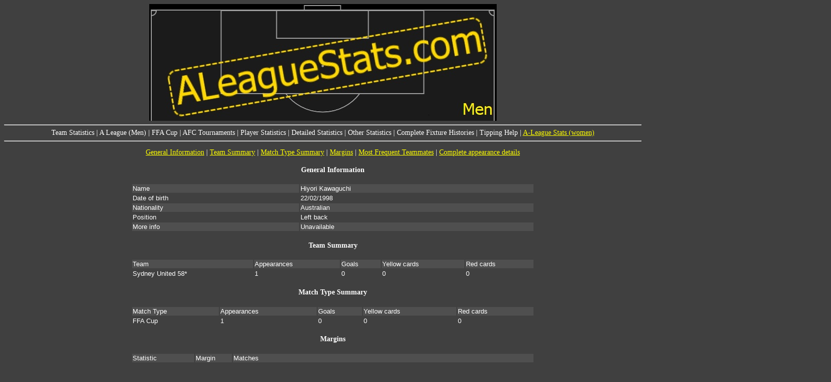

--- FILE ---
content_type: text/html
request_url: https://aleaguestats.com/A-League%20(Men)_25Players_3362.html
body_size: 2090
content:
<head>
<STYLE TYPE="text/css">
<!--BODY   {   color:white;   background-color:#404040;   font-family:tahoma;  font-size:0.875em; }A:link{color:yellow}A:visited{color:white}TD{font-family: Arial; font-size: 10pt;}-->
table.sortable thead {
    background-color:#404040;
    color:white;
    font-family:tahoma;
    font-size:0.875em;
    cursor: default;
}
table.sortable tbody {
    counter-reset: sortabletablescope;
}
table.sortable thead tr::before {
    content: "";
    display: table-cell;
}
table.sortable tbody tr::before {
    content: counter(sortabletablescope);
    counter-increment: sortabletablescope;
    display: table-cell;
}
th {
}
table tbody tr:nth-child(2n) td {
  background: #404040;
}
table tbody tr:nth-child(2n+1) td {
  background: #4f4f4f;
}
.tab {
  overflow: hidden;
  border: 1px solid #ccc;
  background-color: #f1f1f1;
  width: 800px
  margin: auto
}
.tab button {
  background-color: inherit;
  float: left;
  border: none;
  outline: none;
  cursor: pointer;
  padding: 14px 16px;
  transition: 0.3s;
}
.tab button:hover {
  background-color: #ddd;
}
.tab button.active {
  background-color: #ccc;
}
.tabcontent {
  display: none;
  padding: 6px 12px;
  border: 1px solid #ccc;
  border-top: none;
}
function openCity(evt, cityName) {
  var i, tabcontent, tablinks;
  tabcontent = document.getElementsByClassName("tabcontent");
  for (i = 0; i < tabcontent.length; i++) {
    tabcontent[i].style.display = "none";
  }
  tablinks = document.getElementsByClassName("tablinks");
  for (i = 0; i < tablinks.length; i++) {
    tablinks[i].className = tablinks[i].className.replace(" active", "");
  }
  document.getElementById(cityName).style.display = "block";
  evt.currentTarget.className += " active";
}
 .container {
    position: relative;
    text-align: center;
    color: white;
  }
.goalkeeper {
  position: absolute;
  top: 90%;
  left: 50%;
  transform: translate(-50%, -50%);
}
.leftback{
  position: absolute;
  top: 69%;
  left: 10%;
  transform: translate(-50%, -50%);
}
.rightback{
  position: absolute;
  top: 69%;
  left: 90%;
  transform: translate(-50%, -50%);
}
.centerback1{
  position: absolute;
  top: 72%;
  left: 25%;
  transform: translate(-50%, -50%);
}
.centerback2{
  position: absolute;
  top: 72%;
  left: 75%;
  transform: translate(-50%, -50%);
}
.centerback3{
  position: absolute;
  top: 70%;
  left: 50%;
  transform: translate(-50%, -50%);
}
.defensivemid1{
  position: absolute;
  top: 60%;
  left: 35%;
  transform: translate(-50%, -50%);
}
.defensivemid2{
  position: absolute;
  top: 60%;
  left: 65%;
  transform: translate(-50%, -50%);
}
.defensivemid3{
  position: absolute;
  top: 62%;
  left: 50%;
  transform: translate(-50%, -50%);
}
.leftwing{
  position: absolute;
  top: 44%;
  left: 10%;
  transform: translate(-50%, -50%);
}
.rightwing{
  position: absolute;
  top: 44%;
  left: 90%;
  transform: translate(-50%, -50%);
}
.centermid1{
  position: absolute;
  top: 46%;
  left: 25%;
  transform: translate(-50%, -50%);
}
.centermid2{
  position: absolute;
  top: 46%;
  left: 75%;
  transform: translate(-50%, -50%);
}
.centermid3{
  position: absolute;
  top: 48%;
  left: 50%;
  transform: translate(-50%, -50%);
}
.attackingmid1{
  position: absolute;
  top: 38%;
  left: 25%;
  transform: translate(-50%, -50%);
}
.attackingmid2{
  position: absolute;
  top: 38%;
  left: 75%;
  transform: translate(-50%, -50%);
}
.attackingmid3{
  position: absolute;
  top: 40%;
  left: 50%;
  transform: translate(-50%, -50%);
}
.forward1{
  position: absolute;
  top: 30%;
  left: 25%;
  transform: translate(-50%, -50%);
}
.forward2{
  position: absolute;
  top: 30%;
  left: 75%;
  transform: translate(-50%, -50%);
}
.forward3{
  position: absolute;
  top: 27%;
  left: 50%;
  transform: translate(-50%, -50%);
}
</STYLE>
<title>ALeague Stats</title>
<link rel="stylesheet" type="text/css" href="anylinkmenu.css" />
<script type="text/javascript" src="menucontents.js"></script>
<script type="text/javascript" src="anylinkmenu.js">
/***********************************************
* AnyLink JS Drop Down Menu v2.0- © Dynamic Drive DHTML code library (www.dynamicdrive.com)
* This notice MUST stay intact for legal use
* Visit Project Page at http://www.dynamicdrive.com/dynamicindex1/dropmenuindex.htm for full source code
***********************************************/
</script>
<script type="text/javascript">
anylinkmenu.init("menuanchorclass")
</script>
<script src="sorttable.js"></script>
</head>
<body>
<center>
<a href="index.html"><img src="ALS_men.jpg" alt="ALeagueStats.com"/></a>
</center>
<hr>
<center>
<a class="menuanchorclass" rel="teamsmenu[click]">Team Statistics</a> | 
<a class="menuanchorclass" rel="leaguemenu[click]">A League (Men)</a> | 
<a class="menuanchorclass" rel="cupmenu[click]">FFA Cup</a> | 
<a class="menuanchorclass" rel="aclmenu[click]">AFC Tournaments</a> | 
<a class="menuanchorclass" rel="playermenu[click]">Player Statistics</a> | 
<a class="menuanchorclass" rel="detailedmenu[click]">Detailed Statistics</a> | 
<a class="menuanchorclass" rel="otherstatsmenu[click]">Other Statistics</a> | 
<a class="menuanchorclass" rel="completefixturehistories[click]">Complete Fixture Histories</a> | 
<a class="menuanchorclass" rel="tippingmenu[click]">Tipping Help</a> | 
<a href="http://ALeagueStats.com\WLeague">A-League Stats (women)</a>
</center>
<hr>
</div><!-- end of sub-menus -->
<center>
<ul>
<a href="#Info">General Information</a> | <a href="#TeamSummary">Team Summary</a> | <a href="#MatchSummary">Match Type Summary</a> | <a href="#Margins">Margins</a> | <a href="#TeamMates">Most Frequent Teammates</a> | <a href="#Detail">Complete appearance details</a> 
<h4><span id="Info">General Information</span></h4>
<table width="800" >
<tr style="background-color: #404040;"><td>Name</td><td>Hiyori Kawaguchi</td></tr>
<tr style="background-color: #4F4F4F;"><td>Date of birth</td><td>22/02/1998</td></tr>
<tr style="background-color: #404040;"><td>Nationality</td><td>Australian</td></tr>
<tr style="background-color: #4F4F4F;"><td>Position</td><td>Left back</td></tr>
<tr style="background-color: #404040;"><td>More info</td><td>Unavailable</td></tr>
</table>
<h4><span id="TeamSummary">Team Summary</span></h4>
<table width="800" >
<tr style="background-color: #404040;"><td>Team</td><td>Appearances</td><td>Goals</td><td>Yellow cards</td><td>Red cards</td></tr>
<tr style="background-color: #4F4F4F;"><td>Sydney United 58*</td><td>1</td><td>0</td><td>0</td><td>0</td></tr>
</table>
<h4><span id="#Summary">Match Type Summary</span></h4>
<table width="800" >
<tr style="background-color: #404040;"><td>Match Type</td><td>Appearances</td><td>Goals</td><td>Yellow cards</td><td>Red cards</td></tr>
<tr style="background-color: #4F4F4F;"><td>FFA Cup</td><td>1</td><td>0</td><td>0</td><td>0</td></tr>
</table>
<h4><span id="#Margins">Margins</span></h4>
<table width="800" >
<tr style="background-color: #404040;"><td>Statistic</td><td>Margin</td><td>Matches</td></tr>
<tr style="background-color: #4F4F4F;"><td>Biggest win</td><td>N/A</td><td></td></tr>
<tr style="background-color: #404040;"><td>Biggest loss</td><td>5 goals</td><td><a href="A-League (Men)_27MatchDetails_3029.html">26/08/2023  Sydney United 58 (NSW) 0-5 Brisbane Roar (Cup)</a></td></tr>
</table>
<h4><span id="TeamMates">Most frequent teammates </span></h4>
<table width="800" >
<tr style="background-color: #404040;"><td>#</td><td>Player</td><td>Appearances on the same team</td><td>Team(s)</td></tr>
<tr style="background-color: #4F4F4F;"><td>1.</td><td><a href="A-League (Men)_25Players_270.html">Chris Payne</a></td><td>1</td><td>Sydney United 58</td></tr>
<tr style="background-color: #404040;"><td></td><td><a href="A-League (Men)_25Players_773.html">Yianni Perkatis</a></td><td>1</td><td>Sydney United 58</td></tr>
<tr style="background-color: #4F4F4F;"><td></td><td><a href="A-League (Men)_25Players_823.html">Devante Clut</a></td><td>1</td><td>Sydney United 58</td></tr>
<tr style="background-color: #404040;"><td></td><td><a href="A-League (Men)_25Players_833.html">Glen Trifiro</a></td><td>1</td><td>Sydney United 58</td></tr>
<tr style="background-color: #4F4F4F;"><td></td><td><a href="A-League (Men)_25Players_1004.html">Yianni Fragogianni</a></td><td>1</td><td>Sydney United 58</td></tr>
<tr style="background-color: #404040;"><td></td><td><a href="A-League (Men)_25Players_1028.html">Anthony Tomelic</a></td><td>1</td><td>Sydney United 58</td></tr>
<tr style="background-color: #4F4F4F;"><td></td><td><a href="A-League (Men)_25Players_1242.html">Patrick Antelmi</a></td><td>1</td><td>Sydney United 58</td></tr>
<tr style="background-color: #404040;"><td></td><td><a href="A-League (Men)_25Players_2377.html">Adrian Vlastelica</a></td><td>1</td><td>Sydney United 58</td></tr>
<tr style="background-color: #4F4F4F;"><td></td><td><a href="A-League (Men)_25Players_2690.html">Leroy Jennings</a></td><td>1</td><td>Sydney United 58</td></tr>
<tr style="background-color: #404040;"><td></td><td><a href="A-League (Men)_25Players_3097.html">Taisei Kaneko</a></td><td>1</td><td>Sydney United 58</td></tr>
<tr style="background-color: #4F4F4F;"><td></td><td><a href="A-League (Men)_25Players_3098.html">Andrea Agamemnonos</a></td><td>1</td><td>Sydney United 58</td></tr>
<tr style="background-color: #404040;"><td></td><td><a href="A-League (Men)_25Players_3199.html">Ante Bakmaz</a></td><td>1</td><td>Sydney United 58</td></tr>
<tr style="background-color: #4F4F4F;"><td></td><td><a href="A-League (Men)_25Players_3200.html">Bailey Rule</a></td><td>1</td><td>Sydney United 58</td></tr>
<tr style="background-color: #404040;"><td></td><td><a href="A-League (Men)_25Players_3202.html">Alessandro Lacalandra</a></td><td>1</td><td>Sydney United 58</td></tr>
<tr style="background-color: #4F4F4F;"><td></td><td><a href="A-League (Men)_25Players_3361.html">Luke Cukar</a></td><td>1</td><td>Sydney United 58</td></tr>
</table>
<h4><span id="Detail">Complete appearance details</span></h4>
<table width="1600" >
<tr style="background-color: #404040;"><td>Team</td><td>Date</td><td>Match Type</td><td>Result</td><td>Goals</td><td>Bookings</td><td>On</td><td>Off</td><td>Notes</td></tr>
<tr style="background-color: #4F4F4F;"><td>Sydney United 58*</td><td>26/08/2023</td><td>FFA Cup</td><td><a href="A-League (Men)_27MatchDetails_3029.html">Sydney United 58 (NSW) 0-5 Brisbane Roar</a></td><td></td><td></td><td>Kick off</td><td>Full time</td><td></td></tr>
</table>
* only appearances in the FFA Cup or against A-League opposition are included
</ul>
<hr>
<hr>
<p style="font size: 20%;">
<center>Copyright (c) ALeagueStats 2024. </center>
<center>Last update: 21/12/2024 5:10 PM.</center>
<center>Generated by SportsBase version 1.0.0.4</center>
<center>Have a question, or found a problem? <a href="mailto:admin@aleaguestats.com">Contact me!</a></center>


--- FILE ---
content_type: text/javascript
request_url: https://aleaguestats.com/menucontents.js
body_size: 1136
content:
var teamsmenu={divclass:'anylinkmenu', inlinestyle:'', linktarget:''}
teamsmenu.items=[
    ["Adelaide United", "A-League (Men)_6AdelaideUnited.html"],
    ["Auckland FC", "A-League (Men)_6AucklandFC.html"],
    ["Brisbane Roar", "A-League (Men)_6BrisbaneRoar.html"],
    ["Central Coast Mariners", "A-League (Men)_6CentralCoastMariners.html"],
    ["Gold Coast United", "A-League (Men)_6GoldCoastUnited.html"],
    ["Macarthur FC", "A-League (Men)_6MacarthurFC.html"],
    ["Melbourne City FC", "A-League (Men)_6MelbourneCityFC.html"],
    ["Melbourne Victory", "A-League (Men)_6MelbourneVictory.html"],
    ["New Zealand Knights", "A-League (Men)_6NewZealandKnights.html"],
    ["Newcastle Jets", "A-League (Men)_6NewcastleJets.html"],
    ["North Queensland Fury", "A-League (Men)_6NorthQueenslandFury.html"],
    ["Perth Glory", "A-League (Men)_6PerthGlory.html"],
    ["Sydney FC", "A-League (Men)_6SydneyFC.html"],
    ["Wellington Phoenix", "A-League (Men)_6WellingtonPhoenix.html"],
    ["Western Sydney Wanderers", "A-League (Men)_6WesternSydneyWanderers.html"],
    ["Western United FC", "A-League (Men)_6WesternUnitedFC.html"]
]


var leaguemenu={divclass:'anylinkmenu', inlinestyle:'' , linktarget:''}
leaguemenu.items=[
  ["2005/06 season", "A-League (Men)_PastSeasons2005.html"],
  ["2006/07 season", "A-League (Men)_PastSeasons2006.html"],
  ["2007/08 season", "A-League (Men)_PastSeasons2007.html"],
  ["2008/09 season", "A-League (Men)_PastSeasons2008.html"],
  ["2009/10 season", "A-League (Men)_PastSeasons2009.html"],
  ["2010/11 season", "A-League (Men)_PastSeasons2010.html"],
  ["2011/12 season", "A-League (Men)_PastSeasons2011.html"],
  ["2012/13 season", "A-League (Men)_PastSeasons2012.html"],
  ["2013/14 season", "A-League (Men)_PastSeasons2013.html"],
  ["2014/15 season", "A-League (Men)_PastSeasons2014.html"],
  ["2015/16 season", "A-League (Men)_PastSeasons2015.html"],
  ["2016/17 season", "A-League (Men)_PastSeasons2016.html"],
  ["2017/18 season", "A-League (Men)_PastSeasons2017.html"],
  ["2018/19 season", "A-League (Men)_PastSeasons2018.html"],
  ["2019/20 season", "A-League (Men)_PastSeasons2019.html"],
  ["2020/21 season", "A-League (Men)_PastSeasons2020.html"],
  ["2021/22 season", "A-League (Men)_PastSeasons2021.html"],
  ["2022/23 season", "A-League (Men)_PastSeasons2022.html"],
  ["2023/24 season", "A-League (Men)_PastSeasons2023.html"],
  ["2024/25 season", "A-League (Men)_PastSeasons2024.html"],
  ["2025/26 season", "A-League (Men)_PastSeasons2025.html"],
	["A-League (Men) top scorers", "A-League (Men)_35TopScorers.html"],
	["League statistics", "A-League (Men)_50LeagueStats.html"],
   ["Crowd statistics", "A-League (Men)_1CrowdStats.html"],
   ["Season snapshots", "A-League (Men)_10SeasonSnapshots.html"]
]


var cupmenu={divclass:'anylinkmenu', inlinestyle:'' , linktarget:''}
cupmenu.items=[
  ["2014/15 FFA Cup", "A-League (Men)_34FFACup_2014.html"],
  ["2015/16 FFA Cup", "A-League (Men)_34FFACup_2015.html"],
  ["2016/17 FFA Cup", "A-League (Men)_34FFACup_2016.html"],
  ["2017/18 FFA Cup", "A-League (Men)_34FFACup_2017.html"],
  ["2018/19 FFA Cup", "A-League (Men)_34FFACup_2018.html"],
  ["2019/20 FFA Cup", "A-League (Men)_34FFACup_2019.html"],
  ["2021/22 FFA Cup", "A-League (Men)_34FFACup_2021.html"],
  ["2022/23 FFA Cup", "A-League (Men)_34FFACup_2022.html"],
  ["2023/24 FFA Cup", "A-League (Men)_34FFACup_2023.html"],
  ["2024/25 FFA Cup", "A-League (Men)_34FFACup_2024.html"],
  ["2025/26 FFA Cup", "A-League (Men)_34FFACup_2025.html"],
	["Cup crowds", "A-League (Men)_35FFACupCrowds.html"],
	["Cup statistics", "A-League (Men)_34FFACupStats.html"],
	["Cupsets", "A-League (Men)_345Cupsets.html"],
  ["Cup season snapshots", "A-League (Men)_10FFACupSnapshots.html"]
]


var aclmenu={divclass:'anylinkmenu', inlinestyle:'' , linktarget:''}
aclmenu.items=[
	["Season Summaries", "A-League (Men)_39ACLSummary.html"],
  ["Effects of international travel", "A-League (Men)_40ACLStats.html"]
]


var playermenu={divclass:'anylinkmenu', inlinestyle:'' , linktarget:''}
playermenu.items=[
	["Complete Player Listing", "A-League (Men)_26PlayerList.html"],
	["Bookings", "A-League (Men)_7Bookings.html"],
	["Goalkeeper Statistics", "A-League (Men)_12KeeperStats.html"],
	["Journeyman Players", "A-League (Men)_4JourneymanPlayers.html"],
	["Most Appearances", "A-League (Men)_16PlayerAppearances.html"],
	["Player Ages", "A-League (Men)_15PlayerAges.html"],
	["Player Nationalities", "A-League (Men)_13NationalityStats.html"],
	["Player Recruitment", "A-League (Men)_PlayerRecruitment.html"],
	["Super Subs", "A-League (Men)_42SuperSubs.html"],
	["Top Scorers", "A-League (Men)_3TopScorers.html"]
]


var detailedmenu={divclass:'anylinkmenu', inlinestyle:'' , linktarget:''}
detailedmenu.items=[
	["Corners", "A-League (Men)_38CornerStats.html"],
  ["First half sendoffs", "A-League (Men)_33FirstHalfSendOffs.html"],
	["Fouls", "A-League (Men)_38FoulStats.html"],
	["Offsides", "A-League (Men)_38OffsideStats.html"],
	["Passing", "A-League (Men)_38PassingStats.html"],
	["Possession", "A-League (Men)_38PossessionStats.html"],
	["Scoring", "A-League (Men)_38ScoringTimes.html"],
	["Shooting", "A-League (Men)_38ShootingStats.html"],
	["Correlation between stats and win %", "A-League (Men)_42Correlation.html"],
	["Winning Stats", "A-League (Men)_38StatisticalImportance.html"],
]


var otherstatsmenu={divclass:'anylinkmenu', inlinestyle:'' , linktarget:''}
otherstatsmenu.items=[
   ["All time table",  "A-League (Men)_8AllTimeTable.html"],
   ["Coaching history", "A-League (Men)_9CoachingHistory.html"],
   ["Coaching youth selections", "A-League (Men)_43CoachingYouthSelections.html"],
   ["Comebacks", "A-League (Men)_18Comebacks.html"],
   ["Inaugural goal scorers", "A-League (Men)_23InauguralGoalscorers.html"],
   ["International results", "A-League (Men)_2InternationalResults.html"],
   ["Match Bookings", "A-League (Men)_22MatchBookings.html"],
   ["Penalty shootouts", "A-League (Men)_21Shootouts.html"],
   ["Scoreline breakdown", "A-League (Men)_30Scorelines.html"],
   ["Team profiles", "A-League (Men)_23TeamProfiles.html"],
	 ["Titles won", "A-League (Men)_20Titles.html"],
   ["Virtual 2nd Division", "A-League (Men)_37Virtual2ndDivision.html"],
   ["Incomplete data", "A-League (Men)_IncompleteData.html"]
]

var completefixturehistories={divclass:'anylinkmenu', inlinestyle:'', linktarget:''}
completefixturehistories.items=[
    ["Adelaide United", "A-League (Men)_32_FixtureListAdelaideUnited.html"],
    ["Auckland FC", "A-League (Men)_32_FixtureListAucklandFC.html"],
    ["Brisbane Roar", "A-League (Men)_32_FixtureListBrisbaneRoar.html"],
    ["Central Coast Mariners", "A-League (Men)_32_FixtureListCentralCoastMariners.html"],
    ["Gold Coast United", "A-League (Men)_32_FixtureListGoldCoastUnited.html"],
    ["Macarthur FC", "A-League (Men)_32_FixtureListMacarthurFC.html"],
    ["Melbourne City FC", "A-League (Men)_32_FixtureListMelbourneCityFC.html"],
    ["Melbourne Victory", "A-League (Men)_32_FixtureListMelbourneVictory.html"],
    ["New Zealand Knights", "A-League (Men)_32_FixtureListNewZealandKnights.html"],
    ["Newcastle Jets", "A-League (Men)_32_FixtureListNewcastleJets.html"],
    ["North Queensland Fury", "A-League (Men)_32_FixtureListNorthQueenslandFury.html"],
    ["Perth Glory", "A-League (Men)_32_FixtureListPerthGlory.html"],
    ["Sydney FC", "A-League (Men)_32_FixtureListSydneyFC.html"],
    ["Wellington Phoenix", "A-League (Men)_32_FixtureListWellingtonPhoenix.html"],
    ["Western Sydney Wanderers", "A-League (Men)_32_FixtureListWesternSydneyWanderers.html"],
    ["Western United FC", "A-League (Men)_32_FixtureListWesternUnitedFC.html"]
]


var tippingmenu={divclass:'anylinkmenu', inlinestyle:'' , linktarget:''}
tippingmenu.items=[
   ["Current form table", "A-League (Men)_11CurrentForm.html"],
   ["Halftime Odds", "A-League (Men)_19HalftimeOdds.html"],
]
